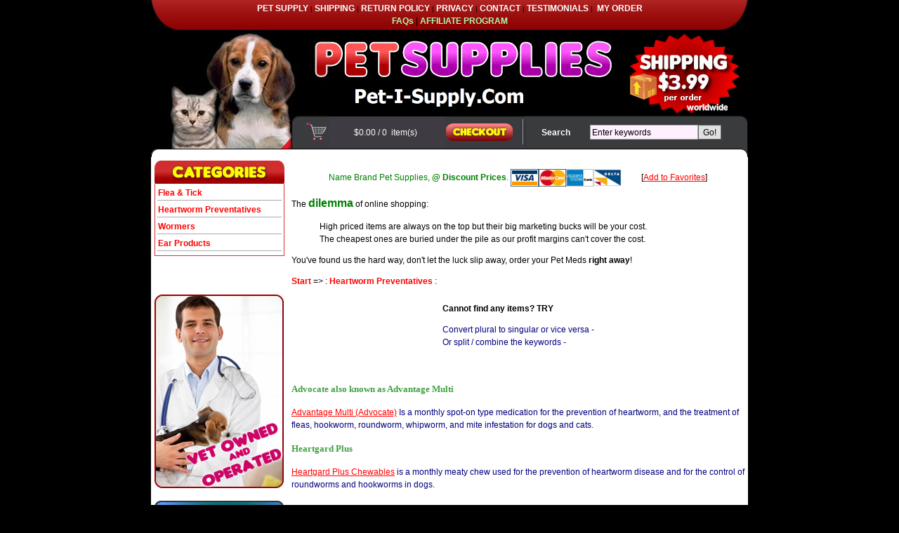

--- FILE ---
content_type: text/html
request_url: http://buy-drontal.net/index.asp?/heartworm-preventatives/_/_/4/4
body_size: 7641
content:


<!DOCTYPE HTML PUBLIC "-//W3C//DTD HTML 4.01 Transitional//EN" "http://www.w3.org/TR/html4/loose.dtd">
<html><!-- InstanceBegin template="/Templates/express.dwt" codeOutsideHTMLIsLocked="false" -->
<head>
<meta name="msvalidate.01" content="E2D77B2EB820BE5FDC51915E67D8CA49" />
<meta http-equiv="cache-control" content="public">
<meta http-equiv="Content-Type" content="text/html; charset=">

<script type="text/javascript">var seohandler='/index.asp/'; seohandler=seohandler.toLowerCase(); window.opener=null;</script>

<meta name="description" content="Buy Discount Brand Name Heartworm Preventive Medications for Dogs and Cats. Flat shipping $3.99/order worldwide."/>
<meta name="keywords" content="Pet, Pet Meds, Pet Rx, Pet Supply, Pet Supplies, Cats, Dogs, Advocate, Advantage Multi, Heartgard Plus, Revolution, Interceptor Spectrum, Sentinel Spectrum, Trifexis"/>
<meta name="abstract" content="Drontal or Drontal Plus is a broad-spectrum anthelmintic for the treatment of domestic dogs and cats. Drontal Plus covers roundworms and all main tapeworms. Given as a single dose, there is no need to give this product on an empty stomach. Use one dose every 3 months to stop worms dead. The drontal tablet that is specifically formulated for cats. Can be used from 6 weeks of age."/>

<meta name="robots" content="all"/>
<meta name="revisit-after" content="14 days"/>
<script language="JavaScript" src="header.js"></script>
<script>if (window.quickcart) quickcart("prod=-login-");//called to initiate MyAccount</script>
<script type="text/javascript" src="mojozoom.js"></script>
<link type="text/css" href="mojozoom.css" rel="stylesheet" />

<link href="style.css" rel="stylesheet" type="text/css">
<link href="main.css" rel="stylesheet" type="text/css">
<!--[if gte IE 9]>
<link href="main_ie9.css" rel="stylesheet" type="text/css"> 
<![endif]-->
<!--[if !IE]> -->
<link href="main_ie9.css" rel="stylesheet" type="text/css"> 
<!-- <![endif]-->
<!-- InstanceBeginEditable name="head" -->

<title>Heartworm Preventatives | Buy Drontal Allwormer Chewables $26.95 / 6pk</title>
<!-- InstanceEndEditable -->

<script type="text/javascript">

  var _gaq = _gaq || [];
  _gaq.push(['_setAccount', 'UA-1467956-4']);
  _gaq.push(['_setDomainName', 'none']);
  _gaq.push(['_setAllowLinker', true]);
  _gaq.push(['_trackPageview']);
  (function() {
    var ga = document.createElement('script'); ga.type = 'text/javascript'; ga.async = true;
    ga.src = ('https:' == document.location.protocol ? 'https://ssl' : 'http://www') + '.google-analytics.com/ga.js';
    var s = document.getElementsByTagName('script')[0]; s.parentNode.insertBefore(ga, s);
  })();

</script>

</head>
<body><!--Start of Standard Header-->
<table width="850" height="43" border="0" align="center" cellpadding="0" cellspacing="0"><tr><td align="middle" background="wimg/bg_tnav.jpg"><small>

<A class=menustrip href="http://www.pet-i-supply.com/">PET SUPPLY</A>
 | <A class=menustrip href="http://www.pet-i-supply.com/shipping.htm">SHIPPING</A> | <A class=menustrip href="http://www.pet-i-supply.com/return.htm"> RETURN POLICY</A> | <A class=menustrip href="http://www.pet-i-supply.com/privacy.htm">PRIVACY</A> | <A class=menustrip href="http://www.pet-i-supply.com/contact.htm">CONTACT</A> | <A class=menustrip href="http://www.pet-i-supply.com/testimonials.htm">TESTIMONIALS</A> |&nbsp; <A class=menustrip href="javascript:viewshop('view_status.asp?SiteName=' + escape(sitename),'_self')" > MY ORDER </A></small>
<br>
<!--<font color="#aaffaa">[You are one of: <font color="#ffffff"><script>if (window.users) document.write(users);</script></font> current visitors]</font>
| --><A class=menustrip href="http://www.pet-i-supply.com/faq.htm"><font color="#aaffaa">FAQs</font></A>
| <A class=menustrip href="http://www.pet-i-supply.com/affiliate.htm"><font color="#aaffaa">AFFILIATE PROGRAM</font></A>

</td></tr></table>
<table width="850" height="123" border="0" align="center" cellpadding="0" cellspacing="0"><tr><td width="850" height="123" align="middle"><IMG src="wimg/t1_1.jpg" width=254 height=123><IMG src="wimg/t1_2.gif" width=276 height=123><IMG src="wimg/t1_3.gif" width=320 height=123></td></tr></table>
<table width="850" height="58" border="0" align="center" cellpadding="0" cellspacing="0"><tr><td width="254" height="46"><IMG src="wimg/t2_1.jpg" width=254 height=46></td>
 <td width="165" bgcolor="#3e3b42">
<div align="center">
  <span class="menustrip">  <script>quickcart("prod=_amount_");</script> /
    <script>quickcart("prod=_qty_");</script> &nbsp;item(s) &nbsp; 
  </span></div>
 </td>
 <td width="116"><A href="javascript:viewshop('view_cart.asp?sitename=' + escape(sitename),'_self')"><IMG border=0 src="wimg/b_checkout.jpg" width=116 height=46></a></td>
    <td width="62" align="right" nowrap bgcolor="#3a3b3d" class="headingwhite">Search</td>
    <td width="242" bgcolor="#3a3b3d">	                <script>page="search.asp?target=_self&page=search.htm";</script>
		            <script>if (window.myStyle && myStyle.length) page+=myStyle;</script>
					<script>if (window.insertstatic) insertstatic(page);</script></td>
    <td width="11"><IMG src="wimg/t2_2.gif" width=11 height=46></td></tr>
  <tr><td height="12" colspan="6"><IMG src="wimg/c_top.gif" width=850 height=12></td></tr></table>
<table width="850" border="0" align="center" cellpadding="5" cellspacing="0" bgcolor="#ffffff"><tr><td width="185" valign="top">
<table width="100%" border="0" cellspacing="0" cellpadding="0">
      <tr><td><IMG src="wimg/h_cat.jpg" width=185 height=33></td>
      </tr>
      <tr>
        <td class="blueleftright">
	                <FORM METHOD='GET' STYLE='margin-top: 0; margin-bottom: 0; margin-left: 0; margin-right: 0;' TARGET='_self' ACTION = 'http://buy-drontal.net/include/engine.asp' NAME='Type_Index'>
<input type='hidden' name='Action' value='Browse'>
<input type='hidden' name='Page' value='browse.htm'>
<input type='hidden' name='SQL' value=''>
<input type='hidden' name='Mode' value='0'>
<input type='hidden' name='Rnd' value='47729'>
<input type='hidden' name='ID' value=''>
<input type='hidden' name='Index' value=''>
<input type='hidden' name='Move' value=''>
<input type='hidden' name='Feature' value=''>
<input type='hidden' name='Keywords' value="">
<TABLE WIDTH='100%' ALIGN='center' BGCOLOR='#ffffff' BORDER='0' Cellspacing='3'><TBODY><TR>
<TD style='border-bottom: 1px solid #AAAAAA' WIDTH='100%' BGCOLOR='#FFFFFF'><A class="category" HREF="index.asp?/flea-tick/" onClick="setBrowse('Type_Index','ProductIndex = 1','21');">Flea &amp; Tick</A></TD></TR>
<TR><TD style='border-bottom: 1px solid #AAAAAA' WIDTH='100%' BGCOLOR='#FFFFFF'><A class="category" HREF="index.asp?/heartworm-preventatives/" onClick="setBrowse('Type_Index','ProductIndex = 2','22');">Heartworm Preventatives</A></TD></TR>
<TR><TD style='border-bottom: 1px solid #AAAAAA' WIDTH='100%' BGCOLOR='#FFFFFF'><A class="category" HREF="index.asp?/wormers/" onClick="setBrowse('Type_Index','ProductIndex = 3','23');">Wormers</A></TD></TR>
<TR><TD style='border-bottom: 1px solid #AAAAAA' WIDTH='100%' BGCOLOR='#FFFFFF'><A class="category" HREF="index.asp?/ear-products/" onClick="setBrowse('Type_Index','ProductIndex = 4','24');">Ear Products</A></TD></TR>
<TR></TR></TBODY></TABLE>

</FORM>
<script language="JavaScript">

</script>
<script language="JavaScript" src="http://buy-drontal.net/include/browse.js"></script>

      </tr>
    </table>
    <br>
	<div align="center"><script>insertstatic("custom53.asp?page="+escape(window.location.protocol+"//"+window.location.host+"/front.htm"))</script></div>
    <br>
	<div align="center"><IMG Alt="Payments by PayPal" Border="0" SRC="Assets/accept_paypal.gif"></div>

    <br>
    <IMG src="wimg/vet.jpg" width=184 height=276><br>
    <br>
    <IMG src="wimg/banner.jpg" width=184 height=172></td>
<td width="645" valign="top">
<!-- InstanceBeginEditable name="content" -->			
<p style="TEXT-ALIGN: center;" >
<span style="TEXT-ALIGN: center" class="bodygreen">Name Brand Pet Supplies, <b>@ Discount Prices</b>.</span>
<IMG align="absMiddle" border=0 alt=VISA src="shopping_cart/logo_visa.gif" height=25
><IMG align="absMiddle" border=0 alt="Master Card" src ="shopping_cart/logo_master.gif" height=25
><IMG align="absMiddle" border=0 alt="American Express" src ="shopping_cart/logo_amex.gif" height=25 
><IMG align="absMiddle" border=0 alt="Delta VISA" src ="shopping_cart/logo_delta.gif" height=25 
><IMG align="absMiddle" border=0 alt="Discover Card" src ="shopping_cart/logo_discover.gif" height=25
>
[<A href="JavaScript:bookmark()">Add to Favorites</A>]
</p>
<script>
    var regDomain = /((pet-i-meds.com)|(petimeds.com))+/i;
    if (regDomain.test(window.location.host)) {
        document.write('<p id="pmDisclaimer" style="TEXT-ALIGN: center; DISPLAY: block; MARGIN-BOTTOM: 20px">');
        document.write('<b>Disclaimer</b><br/><font size="2"><font color=red>' + window.location.host.replace('www.','') + '</font> is not an affiliate of, and is not sponsored or endorsed by <font color=red>petmeds<sup>&reg;</sup>.com</font>.');
        document.write('</font></p>');
    }
    var regDomain = /(trifexis.com)+/i;
    if (regDomain.test(window.location.host)) {
        document.write('<p id="pmDisclaimer" style="TEXT-ALIGN: center; DISPLAY: block; MARGIN-BOTTOM: 20px">');
        document.write('<b>Disclaimer</b><br/><font size="2"><font color=red>' + window.location.host.replace('www.', '') + '</font> is not an affiliate of, and is not sponsored, authorized or endorsed <br/>by the US trademark <font color=red>Trifexis<sup>&reg;</sup></font> owned by Eli Lilly and Company.');
        document.write('</font></p>');
        //if (window.location.href.indexOf('Discount') > 0) setTimeout('window.location.href = "/disclaimer.htm"', 500);
    }
    var regDomain = /(interceptor.com)+/i;
    if (regDomain.test(window.location.host)) {
        document.write('<p id="pmDisclaimer" style="TEXT-ALIGN: center; DISPLAY: block; MARGIN-BOTTOM: 20px">');
        document.write('<b>Disclaimer</b><br/><font size="2"><font color=red>' + window.location.host.replace('www.', '') + '</font> is not an affiliate of, and is not sponsored, authorized or endorsed <br/>by the US trademark <font color=red>Interceptor<sup>&reg;</sup></font> owned by Eli Lilly and Company.');
        document.write('</font></p>');
        //if (window.location.href.indexOf('Discount') > 0)  setTimeout('window.location.href = "/disclaimer.htm";', 500);
    }
</script>     
<p style="TEXT-ALIGN: left;" >The <font size="3" color="green"><b>dilemma</b></font> of online shopping:</p>
<p style="TEXT-ALIGN: left; margin-left: 40px;" >
High priced items are always on the top but their big marketing bucks will be your cost.<br/>
The cheapest ones are buried under the pile as our profit margins can't cover the cost.<br/>
<!--Dear friends, together our bargaining power is stronger, and our costs will be <b>cheaper</b>! -->
</p>
<p style="TEXT-ALIGN: left;" >
You've found us the hard way, don't let the luck slip away, order your Pet Meds <b>right away</b>! 
</p>
<p style="TEXT-ALIGN: left;" >
</p>

			<h1 style="display:none">Discount Pet Medications => : Heartworm Preventatives :</h1>
			<a class="category" href="http://buy-drontal.net/index.asp">Start</a> =&gt; : <a class="category" href="index.asp?/heartworm-preventatives/">Heartworm Preventatives</a>  :

				<br>
                <html><body></body></html><script language="JavaScript">

</script>
<script language="JavaScript" src="http://buy-drontal.net/include/browse.js"></script>
                 
				<br>
				
				<TABLE align='center'><TR><td ALIGN='left' nowrap valign='top'><font class='bodyheading'>Cannot find any items? TRY </font><p><font class="bodyblue"> Convert plural to singular or vice versa - <br/>Or split / combine the keywords - </FONT></P></TD></TR></TABLE><script language="JavaScript">

var wndAddToCart = null;

var sOptions = "top=10,left=" + (window.screen.width - 250) + ",width=220,height=120,scrollbars=no,resizable=no,menubar=no";


//REM Custom Codes: a new addProduct routine
function addProduct(sProd){
var sURL, i, frm;
	for (i = 0; i < document.forms.length; i++)
	{
		if (document.forms[i].name == 'RESULT') 
		{
			frm = document.forms[i];
			break;
		}
	}	
	if (frm != null)
	{
	var sQty = eval('frm.qty_' + sProd + '.value');
 	if (sQty.length == 0) sQty = "1";
 	if (isNaN(parseInt(sQty))) sQty = "1";

	sURL = engineurl + "engine.asp?action=shop&Quantity=" + sQty + 
			"&productid=" + sProd + "+" + 
			"&track=" + sitetrack + "+" + siteurl + 
			"&page=" + escape('shop.asp?popup=no') + 
			"&goback=" + escape(""+window.location);


	
		window.location = sURL;
	
	}
}

function addProduct0(sProd){
var sURL, i, frm;
	for (i = 0; i < document.forms.length; i++)
	{
		if (document.forms[i].name == sProd) 
		{
			frm = document.forms[i];
			break;
		}
	}	
	if (frm != null)
	{
	var sQty = "";
		if (frm.Quantity != null)
		{
			if (frm.Quantity.type.indexOf('select') >= 0)
			{
				sQty = frm.Quantity.options[frm.Quantity.selectedIndex].value;
				if (sQty.length == 0) sQty = frm.Quantity.options[frm.Quantity.selectedIndex].text;
			}
			else 
				sQty = frm.Quantity.value;
		}
		if (sQty.length == 0) sQty = "1";

		sURL = frm.Shop.value + "&Quantity=" + sQty + 
			"&track=" + sitetrack + "+" + siteurl + 
			"&page=" + escape('shop.asp?popup=no') + 
			"&goback=" + escape(""+window.location);

	
		window.location = sURL;
	
	}
}

setTimeout("loadImages()",100);
var ImageSrc = new Array();
var ImageName = new Array();

function loadImages()
{
var i = 0, j = 0;
	for (i = 0; i <  document.images.length; i++)
	{
		if (document.images[i].name.length)
		{
			for (j = 0; j < ImageName.length; j++)
			{
				if (document.images[i].name == ImageName[j])
				{
					document.images[i].src = ImageSrc[j];
					break;
				}
			}
		}
	}
}

function checkQuantity(ctrl)
{
var iQuantity = parseInt(ctrl.value);

eval("var ctrl0 = ctrl.form.Min" + ctrl.name + ";");
if (!ctrl0) return;
var iMinQuantity = parseInt(ctrl0.value);

	if (isNaN(iQuantity))
		ctrl.value = iMinQuantity;
	else if (iQuantity < iMinQuantity)
	{
		ctrl.value = iMinQuantity;
        alert('Minimum order quantity ' +  iMinQuantity);
	}

eval("var ctrl1 = ctrl.form.Pack" + ctrl.name + ";");
if (!ctrl1) return;
var iPackQuantity = parseInt(ctrl1.value);
	if (iPackQuantity > iMinQuantity) iPackQuantity = iMinQuantity;

	if (iQuantity % iPackQuantity != 0)
	{
        alert('This item must be ordered in Multiple of ' +  iPackQuantity);
        iQuantity = parseInt(iQuantity/iPackQuantity + 0.5) *  iPackQuantity;
        if (iQuantity == 0) iQuantity = iPackQuantity;
        ctrl.value = iQuantity;
	}
}


</script>
                <br>                 
				

<h2><font class="bktitlesmall">Advocate also known as Advantage Multi</font></h2>
<p><font class="bodyblue"><A onclick="pageTracker._link(this.href); return false;"
      
      href="http://get-advantage-multi.net/" 
     >Advantage Multi (Advocate)</A>
Is a monthly spot-on type medication for the prevention of heartworm, and the treatment of fleas, hookworm, roundworm, whipworm, and mite infestation for dogs and cats. 
</font>
</p>


<h2><font class="bktitlesmall">Heartgard Plus</font></h2>
<p><font class="bodyblue"><A onclick="pageTracker._link(this.href); return false;"
      
      href="http://buy-heartgard.net/" 
     >Heartgard Plus Chewables</A> is a monthly meaty chew used for the prevention of heartworm disease and for the control of roundworms and hookworms in dogs.
</font>
</p>


<h2><font class="bktitlesmall">Revolution (also known as Stronghold)</font></h2>
<p><font class="bodyblue"><A onclick="pageTracker._link(this.href); return false;"
      
      href="http://get-revolution.net/" 
     >Revolution</A>
 (selamectin)  is a topical parasiticide for the treatment of fleas, American Dog tick, ear mites and heartworms in dogs and cats, and intestinal worms in cats.
</font>
</p>


<h2><font class="bktitlesmall">Interceptor Spectrum | Interceptor (Milbemycin)</font></h2>
<p><font class="bodyblue">The 
      combination of ingredients in <A onclick="pageTracker._link(this.href); return false;"
      href="http://buy-interceptor.net/" 
     >Interceptor Spectrum</A> prevents heartworm infection; controls adult roundworm, immature roundworm, adult whipworm, adult hookworm, adult tapeworm, and aids in the control of adult hookworm infection.  
</font>
</p>


<h2><font class="bktitlesmall">Sentinel Spectrum Chews</font></h2>
<p><font class="bodyblue"><A onclick="pageTracker._link(this.href); return false;" href="http://buy-sentinel.net/" 
     >Sentinel Specturm Chews</A> are used to prevent heartworm disease, control flea populations and control intestinal worms in dogs. Regular treatment with Sentinel provides long term protection and control of flea infestations, and aids in the treatment of flea allergy dermatitis in dogs.
</font>
</p>


<h2><font class="bktitlesmall">Trifexis (Panoramis)</font></h2>
<p><font class="bodyblue"><A onclick="pageTracker._link(this.href); return false;"
       
      href="http://get-trifexis.net/" 
     >Trifexis</A> (spinosad + milbemycin oxime), also known as Panoramis, is an all in one palatable, chewable tablet for dogs. It kills fleas, prevents heartworm disease, and treats and controls adult hookworm, whipworm and roundworm infections.
 </font>
</p>

<div class=bodygreen align="center" style="margin-bottom:10px">
<h2><SPAN class=bktitlesmall><b>Popular Brands Flea Control & Other Parasite Treatment Quick Guide</b></SPAN></h2>
</div>
<P><TABLE class=blueline cellSpacing=0 cellPadding=5 align=center>
  
  <TR>
    <TH class=blueline align=middle><FONT class=bodyheading>Brand (w/&reg;)</FONT></TH>
    <TH class=blueline align=middle><FONT class=bodyblue>Adult Flea</FONT></TH>
    <TH class=blueline align=middle><FONT class=bodyblue>Eggs</FONT></TH>
    <TH class=blueline align=middle><FONT class=bodyblue>Larvae</FONT></TH>
    <TH class=blueline align=middle><FONT class=bodyblue>Tick</FONT></TH>
    <TH class=blueline align=middle><FONT class=bodyblue>Mosquito</FONT></TH>
    <TH class=blueline align=middle><FONT class=bodyblue>Heartworm</FONT></TH>
    <TH class=blueline align=middle><FONT class=bodyblue>Ear Mite</FONT></TH>
    <TH class=blueline align=middle><FONT class=bodyblue>Sarcoptic<br/>Mange</FONT></TH>
  </TR>
  <TR>
    <TD class=blueline align=left><FONT class=bodyblue>Advantage</FONT></TD>
    <TD class=blueline align=left><FONT class=body>Yes</FONT></TD>
    <TD class=blueline align=left><FONT class=body>-</FONT></TD>
    <TD class=blueline align=left><FONT class=body>Yes</FONT></TD>
    <TD class=blueline align=left><FONT class=body>-</FONT></TD>
    <TD class=blueline align=left><FONT class=body>-</FONT></TD>
    <TD class=blueline align=left><FONT class=body>-</FONT></TD>
    <TD class=blueline align=left><FONT class=body>-</FONT></TD>
    <TD class=blueline align=left><FONT class=body>-</FONT></TD>
  </TR>
  <TR>
    <TD class=blueline align=left><FONT class=bodyblue>Advantix</FONT></TD>
    <TD class=blueline align=left><FONT class=body>Yes</FONT></TD>
    <TD class=blueline align=left><FONT class=body>Yes</FONT></TD>
    <TD class=blueline align=left><FONT class=body>Yes</FONT></TD>
    <TD class=blueline align=left><FONT class=body>Yes</FONT></TD>
    <TD class=blueline align=left><FONT class=body>Yes</FONT></TD>
    <TD class=blueline align=left><FONT class=body>-</FONT></TD>
    <TD class=blueline align=left><FONT class=body>-</FONT></TD>
    <TD class=blueline align=left><FONT class=body>-</FONT></TD>
  </TR>
  <TR>
    <TD class=blueline align=left><FONT class=bodyblue>Advocate /<br/>Advantage Multi</FONT></TD>
    <TD class=blueline align=left><FONT class=body>Yes</FONT></TD>
    <TD class=blueline align=left><FONT class=body>-</FONT></TD>
    <TD class=blueline align=left><FONT class=body>Yes</FONT></TD>
    <TD class=blueline align=left><FONT class=body>-</FONT></TD>
    <TD class=blueline align=left><FONT class=body>-</FONT></TD>
    <TD class=blueline align=left><FONT class=body>Yes</FONT></TD>
    <TD class=blueline align=left><FONT class=body>Yes</FONT></TD>
    <TD class=blueline align=left><FONT class=body>Yes</FONT></TD>
  </TR>
  <TR>
    <TD class=blueline align=left><FONT class=bodyblue>Capstar</FONT></TD>
    <TD class=blueline align=left><FONT class=body>Yes</FONT></TD>
    <TD class=blueline align=left><FONT class=body>-</FONT></TD>
    <TD class=blueline align=left><FONT class=body>-</FONT></TD>
    <TD class=blueline align=left><FONT class=body>-</FONT></TD>
    <TD class=blueline align=left><FONT class=body>-</FONT></TD>
    <TD class=blueline align=left><FONT class=body>-</FONT></TD>
    <TD class=blueline align=left><FONT class=body>-</FONT></TD>
    <TD class=blueline align=left><FONT class=body>-</FONT></TD>
  </TR>
  <TR>
    <TD class=blueline align=left><FONT class=bodyblue>Frontline</FONT></TD>
    <TD class=blueline align=left><FONT class=body>Yes</FONT></TD>
    <TD class=blueline align=left><FONT class=body>-</FONT></TD>
    <TD class=blueline align=left><FONT class=body>Yes</FONT></TD>
    <TD class=blueline align=left><FONT class=body>Yes</FONT></TD>
    <TD class=blueline align=left><FONT class=body>-</FONT></TD>
    <TD class=blueline align=left><FONT class=body>-</FONT></TD>
    <TD class=blueline align=left><FONT class=body>-</FONT></TD>
    <TD class=blueline align=left><FONT class=body>-</FONT></TD>
  </TR>
  <TR>
    <TD class=blueline align=left><FONT class=bodyblue>Frontline Plus</FONT></TD>
    <TD class=blueline align=left><FONT class=body>Yes</FONT></TD>
    <TD class=blueline align=left><FONT class=body>Yes</FONT></TD>
    <TD class=blueline align=left><FONT class=body>Yes</FONT></TD>
    <TD class=blueline align=left><FONT class=body>Yes</FONT></TD>
    <TD class=blueline align=left><FONT class=body>-</FONT></TD>
    <TD class=blueline align=left><FONT class=body>-</FONT></TD>
    <TD class=blueline align=left><FONT class=body>-</FONT></TD>
    <TD class=blueline align=left><FONT class=body>-</FONT></TD>
  </TR>
  <TR>
    <TD class=blueline align=left><FONT class=bodyblue>Heartgard Plus</FONT></TD>
    <TD class=blueline align=left><FONT class=body>-</FONT></TD>
    <TD class=blueline align=left><FONT class=body>-</FONT></TD>
    <TD class=blueline align=left><FONT class=body>-</FONT></TD>
    <TD class=blueline align=left><FONT class=body>-</FONT></TD>
    <TD class=blueline align=left><FONT class=body>-</FONT></TD>
    <TD class=blueline align=left><FONT class=body>Yes</FONT></TD>
    <TD class=blueline align=left><FONT class=body>-</FONT></TD>
    <TD class=blueline align=left><FONT class=body>-</FONT></TD>
  </TR>
  <TR>
    <TD class=blueline align=left><FONT class=bodyblue>Interceptor</FONT></TD>
    <TD class=blueline align=left><FONT class=body>-</FONT></TD>
    <TD class=blueline align=left><FONT class=body>-</FONT></TD>
    <TD class=blueline align=left><FONT class=body>-</FONT></TD>
    <TD class=blueline align=left><FONT class=body>-</FONT></TD>
    <TD class=blueline align=left><FONT class=body>-</FONT></TD>
    <TD class=blueline align=left><FONT class=body>Yes</FONT></TD>
    <TD class=blueline align=left><FONT class=body>-</FONT></TD>
    <TD class=blueline align=left><FONT class=body>-</FONT></TD>
  </TR>
  <TR>
    <TD class=blueline align=left><FONT class=bodyblue>Revolution /<br/>Stronghold</FONT></TD>
    <TD class=blueline align=left><FONT class=body>Yes</FONT></TD>
    <TD class=blueline align=left><FONT class=body>Yes</FONT></TD>
    <TD class=blueline align=left><FONT class=body>Yes</FONT></TD>
    <TD class=blueline align=left><FONT class=body>-</FONT></TD>
    <TD class=blueline align=left><FONT class=body>-</FONT></TD>
    <TD class=blueline align=left><FONT class=body>Yes</FONT></TD>
    <TD class=blueline align=left><FONT class=body>Yes</FONT></TD>
    <TD class=blueline align=left><FONT class=body>Yes</FONT></TD>
  </TR>
  <TR>
    <TD class=blueline align=left><FONT class=bodyblue>Sentinel</FONT></TD>
    <TD class=blueline align=left><FONT class=body>-</FONT></TD>
    <TD class=blueline align=left><FONT class=body>Yes</FONT></TD>
    <TD class=blueline align=left><FONT class=body>Yes</FONT></TD>
    <TD class=blueline align=left><FONT class=body>-</FONT></TD>
    <TD class=blueline align=left><FONT class=body>-</FONT></TD>
    <TD class=blueline align=left><FONT class=body>Yes</FONT></TD>
    <TD class=blueline align=left><FONT class=body>-</FONT></TD>
    <TD class=blueline align=left><FONT class=body>-</FONT></TD>
  </TR>
  </TABLE>
</P>

                                 
<!-- InstanceEndEditable -->
</td></tr></table>
<table border="0" align="center" cellpadding="0" cellspacing="0"><tr><td><IMG src="wimg/c_btm.gif" width=850 height=12></td></tr></table> <br >
<div id="footer"><br>
  <span class="menustrip">

  <A class=menustrip href="http://www.pet-i-supply.com/faq.htm">FAQs</a> |
  <A class=menustrip href="http://www.pet-i-supply.com/privacy.htm">Privacy Policy</a> |
  <A class=menustrip href="http://www.pet-i-supply.com/terms.htm">Terms &amp; Conditions</A>

  </span><br>
  <span class="bodywhite">The content of this web site is copyright protected 1999 - 2019. All rights reserved. 
</span></div>
</body>
<!-- InstanceEnd --></html>


--- FILE ---
content_type: application/x-javascript
request_url: http://buy-drontal.net/include/initial.asp?track=self+http%3A//buy-drontal.net/
body_size: 7344
content:
var sessionid = '1631260122';
var sitetrack = 'self';
var engineroot = 'http://buy-drontal.net';
var engineurl = 'http://buy-drontal.net/include/';
var siteurl = 'http%3A%2F%2Fbuy%2Ddrontal%2Enet%2F';
var sitename='Buy Drontal Allwormer Chewables $26.95 / 6pk';
var cart='http://secure.pet-i-supply.com/Shopping_Cart/';
var users = 6;
var products = 258;
var version = 'CyberBuild  4.3.9';
//These variables are set in initial.asp codes
//var sessionid = "";
//var sitetrack = "";
//var engineurl = "";
//var engineroot = ""; 
//var siteurl = "";
//var sitename="";
//var cart = "";
//var version = "";
var page;
if (window.sessionid && window.parent && window.parent.sessionid)
{
	window.sessionid = window.parent.sessionid;
}	
var brVer = getversion();

var DEFER_TAG = "DEFER", DEFER_CNT = 0;
var regDEFER_EXCL = /((_login_)|(custom17.asp)|(result.asp)|(detail.asp))+/i;
	//This excludes the pages in deferred loading. 
	//Either upldate the dynamic custom10.asp, custom13.asp or exlude them from DEFER.
	//(Must also update config.asp to include DocumentWrite() subroutine)
	//Add (custom13.asp) for the top 10 scroll or its derivatives to the list if it does not display properly.

if (document.getElementById && window.version && version.length && (''+window.location).indexOf('file:')!=0) DEFER_CNT++;

function getversion()
{
var ua = window.navigator.userAgent.toLowerCase();
var msie = ua.indexOf ( "msie " );
	
	if ( msie > 0 )        // is Microsoft Internet Explorer; return version number
		return parseFloat ( ua.substring ( msie+5, ua.indexOf ( ";", msie ) ) );
	else
		return 0;
}

function getinsert(sURL)
{
	sURL = sURL.replace(' ', '');
	sURL = sURL.replace('\t', '');
	sURL = sURL.replace('\r', '');
	sURL = sURL.replace('\n', '');
	
	if (sURL.length == 0) return;
	if (sURL.indexOf("://") < 0)
	{
		if (sURL.charAt(0) == "/")
			sURL = engineroot + sURL;
		else
			sURL = engineurl + sURL;
	}	
	if (sURL.indexOf("?") < 0 )
		sURL += "?";
	else
		sURL += "&";
	sURL += "id=" + sessionid + "&track=" + sitetrack;
	if (siteurl.length > 0)
		sURL += "+" + siteurl;
	return sURL;
}

function insertpage(sURL, WND)
{
	if (sURL != null && sURL.length)
	{
		if (!WND) WND = window;
		sURL = getinsert(sURL);
		sURL += "&rnd=" + Math.round(Math.random()*100000);
		deferInsert(sURL, WND);
	}
}

function insertstatic(sURL, WND)
{
	if (sURL != null && sURL.length)
	{
		if (!WND) WND = window;
		sURL = getinsert(sURL);
		var sStr = "" + WND.location;
		sStr = sStr.toLowerCase();
		if (sStr.indexOf('rnd=') > 0) sURL += "&rnd1=" + Math.round(Math.random()*100000);
		deferInsert(sURL, WND);
	}
}

function deferInsert(sURL, WND)
{
	if (!window.DEFER_CNT || regDEFER_EXCL.test(sURL))
	{
		WND.document.write('<' + 'script src="' + sURL + '"></' + 'script>\r\n');
	}
	else
	{
		var def = DEFER_TAG + '_' + DEFER_CNT;
		WND.document.write('<SPAN id="' + def + '"></SPAN>');
		WND.document.write('<' + 'script src="' + sURL + '&defer_id=' + def + '" defer></' + 'script>\r\n');
		DEFER_CNT++;
	}
}

function createpopup(page,s_title)
{
	CreatePopup(page,s_title);
}

function CreatePopup(page,s_title)
{
var sOptions, wnd = null;
	sOptions = "toolbar=no,location=no,directories=no,";
	sOptions += "left=" + (screen.width-550) + 
				",width=500,height=450,scrollbars=yes,resizable=yes,menubar=no,status=yes";
	if (page.length)
	{
		var page1 = page.toLowerCase();
		if (page1.indexOf('.asp') > 0 && page1.indexOf('goback') < 0)
		{
			if (page.indexOf("?") < 0)
				page += ("?GoBack=" + escape(window.location));
			else
				page += ("&GoBack=" + escape(window.location));
		}
	}

	var bPopUp, sTitle = s_title.toLowerCase();
	bPopUp = (
		!window.myStyle || myStyle.indexOf('&popup=no') < 0 ||
		sTitle.indexOf('email') >= 0 || sTitle.indexOf('rating') >= 0 ||
		sTitle.indexOf('livesupport') >= 0 || sTitle.indexOf('mailinglist') >= 0 || 	
		sTitle.indexOf('image') >= 0 || sTitle.indexOf('mailinglist') >= 0 	||
		sTitle.indexOf('shipping') >= 0 || sTitle.indexOf('auction') >= 0 	
		);
	if (bPopUp)
		wnd = window.open("",s_title,sOptions);

	if (wnd == null) wnd = window;
	if (page.length) wnd.location = page;
	wnd.focus();
}

function CreatePopup0(page,s_title)
{
var sOptions, wnd = null;
	sOptions = "toolbar=no,location=no,directories=no,";
	sOptions += "left=" + (screen.width-550) + 
				",width=500,height=450,scrollbars=yes,resizable=yes,menubar=no,status=yes";
	wnd = window.open("",s_title,sOptions);
	if (wnd == null) wnd = window;
	if (page.length) wnd.location = page;
	wnd.focus();
}

function getcookie(sCookie)
{
var i, sItem, sKey, sValue, sCookies;
	sCookies = document.cookie;
	sValue = "";
	while (sCookies.length)
	{
		i = sCookies.indexOf(";");
		if (i >= 0)
		{
			sItem = sCookies.substring(0,i);
			sCookies = sCookies.substring(i+2,sCookies.length); 
		}
		else
		{
			sItem = sCookies;
			sCookies = "";
		}
		if (sItem.length)
		{
			i = sItem.indexOf("=");
			if(i > 0)
			{
				sKey = sItem.substring(0,i);
				sValue = sItem.substring(i+1,sItem.length);
				if ((sKey == sCookie || unescape(sKey) == sCookie) && sValue.length > 0)
				{
					return unescape(sValue);
				}
			}
		}
	}	
	return "";
}

function setcookie(sKey, sValue, iDays)
{
var obDate = new Date();
	obDate.setDate(obDate.getDate() + iDays);
var expire = "expires=" + obDate.toGMTString();
var path = "path=/";
var sCookie;
	sCookie = sKey + "=" + escape(sValue);
	if (iDays != 0) sCookie += ";" + expire;
	sCookie += ";" + path;
	document.cookie = sCookie;
}

function viewshop(sPage, sFrame)
{
	view_shop(sPage, sFrame);
}

function view_shop(sPage, sFrame)
{
var wnd = null;
	if (window.setAffiliate2) setAffiliate2();
	if (sFrame.length > 0)
		wnd = window.top.frames[sFrame];
	if (wnd == null)
		wnd = window;
	sPage =  cart + sPage;
	if (sPage.indexOf("?") < 0)
		sPage += ("?GoBack=" + escape(wnd.location));
	else
		sPage += ("&GoBack=" + escape(wnd.location));
	sPage +=  "&SessionID=" + sessionid;
	//sPage +=  "&rnd=" + Math.round(Math.random()*100000);
	wnd.location = sPage;
}
function submitform(sForm, sURL, WND)
{
var sStr, i, bUnicode, wnd;
var frm = null;
	if (!WND) {WND = window; WND.opener = null};
	if (WND.setAffiliate2) setAffiliate2();
	for (i = 0; i < WND.document.forms.length; i++)
	{
		if (WND.document.forms[i].name == sForm)
		{
			frm = WND.document.forms[i];
			break;
		}
	}
	if (frm == null) 
	{
		alert("Cannot find form: " + sForm + "!");
		return;
	}
	
	if (!sURL || sURL.length == 0) sURL = frm.action;
	if (sURL.length == 0 || 
		sURL.lastIndexOf("/") == (sURL.length - 1)) sURL = "engine.asp";

	if (sURL.indexOf("://") < 0)
	{
		if (sURL.indexOf("/") == 0)
			sURL = engineroot + sURL;
		else
		{
			if (engineurl.length == 0)
				engineurl = "include/";
			sURL = engineurl + sURL;
		}
	}	
	sStr = "track=" + sitetrack + "+" + siteurl; 
	if (sURL.indexOf(sStr) < 0) 
	{
		if (sURL.indexOf('?') < 0)
			sURL += "?"
		else
			sURL += "&"
		sURL += sStr;
	}
	frm.action = sURL;	
	if (frm.ID != null) frm.ID.value = sessionid;
	if (frm.Rnd != null) frm.Rnd.value = Math.round(Math.random()*100000);

	if (frm.onsubmit && frm.onsubmit() == false) return;
	
	if (frm.Page != null &&
		(frm.method.length == 0 || frm.method.toLowerCase() == "get") && 
		(frm.target.length == 0 || frm.target.toLowerCase() == "_self" 
		|| frm.target.toLowerCase() == "_parent"))

	{
		sURL = frm.action;
		bUnicode = false;		
		for (i = 0; i < frm.elements.length; i++)
		{
		var ctl = frm.elements[i];
		var sType = ctl.type;
		if (ctl.name && ctl.name.length > 0)						
		{
			sStr = "";
			if (sType.indexOf('text') >= 0 || sType.indexOf('hidden') >= 0) 
				sStr = ctl.value;
			else if ((sType.indexOf('radio') >= 0 ||
					sType.indexOf('checkbox') >= 0) && 
					ctl.checked == true) 
			{
				sStr = ctl.value;
			}
			else if (sType.indexOf('select') >= 0 ||
					ctl.options != null)
			{
				sStr = ctl.options[ctl.selectedIndex].value; 
				if (!sStr.length)
					sStr = ctl.options[ctl.selectedIndex].text;
			}
			if (sStr.length > 0 && ctl.name.length > 0)
			{
				if (sURL.indexOf('?') < 0)
					sURL += "?"
				else
					sURL += "&"
				sStr = escape(sStr);
				if (sStr.indexOf('%u') == 0) bUnicode = true;
				sStr = sStr.replace('+', '%2B');
				sURL += frm.elements[i].name + "="  + sStr;
			}
		}
		}

//		Developer: Use the following popup to determine the URL that 
//		links to a specific category. Comment it out when done.
//		alert(sURL + "; unicode=" + bUnicode);

		if (frm.target.toLowerCase() == "_parent")
			wnd = WND.parent;
		else
			wnd = WND;
		if (!bUnicode)
			wnd.location = sURL;
		else
			frm.submit();
	}
	else
		frm.submit();
}

function addtocart(sProd, sQty)
{
var sURL = "";
	if (window.setAffiliate2) setAffiliate2();
	if (sProd.length == 0) return;
	sProd = escape(sProd);
	sURL = engineurl + "engine.asp?action=shop" + "&prod=" 
			+ sProd + "&catno=" + sProd + "&id=" + sessionid;
	if (sQty && sQty.length && !isNaN(parseInt(sQty)))
		sURL += "&quantity=" + sQty;
	sURL += "&track=" + sitetrack + "+" + siteurl; 
	sURL += "&back=" + escape(window.location);
	sURL += "&rnd=" + Math.round(Math.random()*100000);
	window.location = sURL;
}

function viewdetail(sProd)
{
	showdetail(sProd);
}

function showdetail(sProd)
{
var sURL = "";
	if (window.setAffiliate2) setAffiliate2();
	if (sProd.length == 0) return;
	sProd = escape(sProd);
	sURL = engineurl + "engine.asp?action=detail" + "&prod=" 
			+ sProd + "&catno=" + sProd + "&id=" + sessionid;

	if (window.my_detail != null)
		sURL += "&page=" + escape(my_detail); 

	sURL += "&track=" + sitetrack + "+" + siteurl; 
	//sURL += "&rnd=" + Math.round(Math.random()*100000);
	var wnd = window;
	if (document.getElementById && document.getElementById('NEW_PROD_WND') && 
		document.getElementById('NEW_PROD_WND').checked)
	{
		wnd = window.open("");
		if (wnd == null) wnd = window;
	}
	wnd.location = sURL;
}

function list(sPage)
{
	linkpage(sPage, "list");
}

function linkpage(sPage, sAction)
{
var sURL = "";
	if (window.setAffiliate2) setAffiliate2();
	if (sPage.indexOf(siteurl) < 0 && sPage.indexOf("://") < 0
		&& sPage.charAt(0) != "/")
		sPage = siteurl + sPage;

	sURL = engineurl + "engine.asp?action=" + sAction + "&" + "page=" 
		+ sPage + "&id=" + sessionid;
	sURL += "&track=" + sitetrack + "+" + siteurl; 
	sURL += "&rnd=" + Math.round(Math.random()*100000);
	window.location = sURL;
}

function quickcart(sParams, WND)
{
var sURL = "", sCurrURL;
	if (!WND) WND = window;
	if (sParams.length == 0) return;
	sURL = cart + "view_stock.asp?" + sParams;
	sCurrURL = "" + WND.location;
	sCurrURL = sCurrURL.toLowerCase();

	//Always adding a sessionID
	//if (sCurrURL.indexOf('.asp') < 0 || sCurrURL.indexOf('view_cart.asp') >= 0 
	//	|| sCurrURL.indexOf('.asp?pid=') >= 0 || sCurrURL.indexOf('.asp?file=') >= 0)

		sURL += "&SessionID=" + sessionid;

	if (sParams.indexOf('login') < 0) 
	{
		sURL += "&rnd=" + Math.round(Math.random()*100000);
	}
	else
	{
	//Custom Codes: Enforce tracking refresh.
	sURL += "&rnd=" + Math.round(Math.random()*100000);
	//Add Sitename tracking:
	if (window.sitename && sParams.toLowerCase().indexOf('sitename=') < 0) sURL += "&SiteName=+-+" + escape(window.sitename) + '+-+'; //REM Custom Codes to track the sessions.
	}	
	deferInsert(sURL, WND);
}
function hideTEXT(sTagID) 
{
var sHide = "hidden", ctrl = null;
	if (document.getElementById)
	{
		ctrl = document.getElementById(sTagID);
		if (ctrl) ctrl = ctrl.style;
	}
	else
	{
		if (document.layers)
		{ //NS4
			eval("ctrl = document." + sTagID);
		}
		else 
		{ //IE4
			ctrl = document.all.item(sTagID);
			if (ctrl) ctrl = ctrl.style;
		}
	}
	if (ctrl) ctrl.visibility = sHide;
}

//e.g. usage: onSubmit="return verifyEmail(this,'DestEmail')"
function verifyEmail()
{
var a=arguments, bRet = true;
if (a.length < 2) return bRet;
var emailReg = "^[\\w-_\.]*[\\w-_\.]\@[\\w]\.+[\\w]+[\\w]$";
var regex = new RegExp(emailReg);
var frm = a[0], i, j, ctrl, sName, sLastName = '', bFound, sEmail, sError = '', iCount = 0;
	for (i = 1; i < a.length; i++)
	{		
		a[i] = a[i].toLowerCase();
		for (j = 0; j < frm.elements.length; j++)
		{
			ctrl = frm.elements[j];
			sName = ctrl.name.toLowerCase();
			if (sName == a[i])
			{
				bFound = false;
				sEmail = '';
				switch(ctrl.type)
				{
					case 'text':
						sEmail = ctrl.value;
						bFound = true;
						break;
					case 'radio':
						if (ctrl.checked)
						{
							bFound = true;
							sEmail = ctrl.value;
						}
						break;
					case 'select': 
						bFound = true;
						if (ctrl.selectedIndex >= 0)
						{
							sEmail = ctrl.options[ctrl.selectedIndex].value;
							if (!sEmail.length) sEmail = ctrl.options[ctrl.selectedIndex].text;
						}
						break;
				}
				if (bFound)
				{
					iCount++;
					if (!sEmail.length)
					{ 
						if (sName != sLastName) bRet = false;
					}
					else if (!regex.test(sEmail)) 
					{
						sError += '"'+sEmail+'" is invalid;\n';
						bRet = false;
					}
					sLastName = sName;
				}
			}
		}
	}
	if (!bRet)
	{
		if (!sError.length)
		{
			sError = 'Please specify Email';
			if (iCount > 1) sError += '(s)';
			sError += '.';
		}
		 alert(sError);
	}
	return bRet;
}

var page = "";
window.top.focus();

function silentErrorHandler() {return true;}
window.onerror=silentErrorHandler;

autoReload();
function autoReload()
{
var sURL = window.location.href;
	if (isQuery(sURL, 'rnd'))
	{
		sURL = setQuery(sURL, 'rnd', '');
		//if ((sURL.toLowerCase()).indexOf(engineroot.toLowerCase()+'/') != 0)
		//	sURL = setQuery(sURL, 'id', sessionid);
		window.location.replace(sURL);
		setcookie('AUTO_RELOAD', '1', 0);
	}
	else if (getcookie('AUTO_RELOAD') == '1')
	{
		setcookie('AUTO_RELOAD', '0', 0);
		window.location.reload(true);
	}
}
function isQuery(sURL, sParam)
{
var i, sStr, sStr1;
	sStr= sURL.toLowerCase();
	sStr1 = sParam.toLowerCase() + '=';
	i = sStr.indexOf('&' + sStr1)
	if (i < 0) i = sStr.indexOf('?' + sStr1);
	return (i >= 0);
}

function setQuery(sURL, sParam, sValue)
{
var i, j, sStr, sStr1;
	sStr= sURL.toLowerCase();
	sStr1 = sParam.toLowerCase() + '=';
	i = sStr.indexOf('&' + sStr1)
	if (i >= 0) sStr1 = '&' + sParam + '=';
	if (i < 0) 
	{
		i = sStr.indexOf('?' + sStr1);
		if (i >= 0)  sStr1 = '?' + sParam + '=';
	}
	if (i < 0)
	{
		if (sValue.length)
		{
			if (sStr.indexOf('?') >= 0)  
				sStr1 = '&' + sParam + '=';
			else 
				sStr1 = '?' + sParam + '=';
			sURL += sStr1 + escape(sValue);
		}
	}
	else
	{
		j = sStr.indexOf('&', i + 1);
		if (j < 0) j = sStr.indexOf('#', i + 1);
		if (j < 0) j = sStr.length;
		if (!sValue.length) //remove the query:
		{
			if (j < sStr.length)
				sURL = sURL.substring(0, i) + sStr1.substring(0, 1) + sURL.substring(j + 1, sURL.length);
			else
				sURL = sURL.substring(0, i);
		}
		else
			sURL = sURL.substring(0, i) + sStr1 + escape(sValue) + sURL.substring(j, sURL.length);
	}
	return sURL;
}

//This goes through all elements to make sure they are filled.
//used by contact.htm and service.htm
function verifyForm(frm, sExclude)
{
	var sFields = frm.FieldOrder.value;
	var arrField = sFields.split(',');
	var i = 0, j, ctrl, sError = '', bChecked;
	sExclude = ',' + sExclude + ',';
	for (i = 0; i < arrField.length; i++)
	{
		ctrl = eval('frm.'+arrField[i]);
		if (ctrl)
		{
			if (ctrl[0] && !ctrl.options) //handle an array of radio buttons.
			{
				if (sExclude.indexOf(',' + ctrl[0].name + ',') < 0 && 
						ctrl[0].type.indexOf('radio') == 0)
				{
					for (j = 0; j < ctrl.length; j++)
					{
						bChecked = ctrl[j].checked;
						if (bChecked) break; 
					}								
					if (!bChecked) sError += '\nPlease select "' + getFieldDesc(ctrl[0].name) + '"';
				}
			}
			else if (ctrl && sExclude.indexOf(',' + ctrl.name + ',') < 0)
			{
				if (ctrl.type.indexOf('checkbox') == 0 && !ctrl.checked)
					sError += '\nPlease confirm "' + ctrl.value + '"';
				else if (ctrl.type.indexOf('select') == 0 && !ctrl.options[ctrl.selectedIndex].value.length)
					sError += '\nPlease select "' + getFieldDesc(ctrl.name) + '"';
				else if (ctrl.type.indexOf('text') == 0 && !ctrl.value.length)
					sError += '\nPlease enter "' + getFieldDesc(ctrl.name) + '"';
			}
		}
	}
	if (sError.length) alert(sError);
	return (!sError.length);
}
function getFieldDesc(sName)
{
var sFieldDesc = '', i = 0, sChar, bCap;
	for (i = 0; i < sName.length; i++)
	{
		sChar = sName.substring(i, i + 1);
		if (i > 0 && sChar >= 'A' && sChar <= 'Z')
		{
			if (!bCap) sFieldDesc += ' ';
			bCap = true;
		}
		else if (sChar == '_' || sChar == '-')
		{
			sChar = ' ';
			bCap = true;
		}
		else 
			bCap = false;
		sFieldDesc += sChar;
	}
	return sFieldDesc;
}
function bookmark(url, title) {
	if (!url && window.location.href) url = window.location.href;
	if (!title && document.title) title = document.title;
	if (window.sidebar) { // firefox
    window.sidebar.addPanel(title, url, "");
	} else if(window.opera && window.print) { // opera
		var elem = document.createElement('a');
		elem.setAttribute('href',url);
		elem.setAttribute('title',title);
		elem.setAttribute('rel','sidebar');
		elem.click();
	} else if(document.all) {// ie
   		window.external.AddFavorite(url, title);
	} else if(window.chrome){
		alert('Press ctrl+D to bookmark (Command+D for macs) after you click Ok');
	}
}

var sitebanner = "Assets/logo_smartwin.gif";
var IPAddress = "18.219.90.245";

var appendZeroIndexes = false;

var gaJsHost = (("https:" == document.location.protocol) ? "https://ssl." : "http://www.");
document.write(unescape("%3Cscript src='" + gaJsHost + "google-analytics.com/ga.js' type='text/javascript'%3E%3C/script%3E"));
setTimeout(function(){
try {
var pageTracker = _gat._getTracker('UA-1467956-4');
pageTracker._setDomainName("none");
pageTracker._setAllowLinker(true);
//See http://www.google.com/support/analytics/bin/answer.py?answer=55503
//for tracking over multiple domains.
pageTracker._trackPageview();
} catch(err) {}
}, 5000);
var bCALENDAR = false; var CALENDAR_DIR = 'http://buy-drontal.net/calendar/';


--- FILE ---
content_type: application/x-javascript
request_url: http://secure.pet-i-supply.com/Shopping_Cart/view_stock.asp?prod=-login-&SessionID=1631260122&rnd=32734&SiteName=+-+Buy%20Drontal%20Allwormer%20Chewables%20%2426.95%20/%206pk+-+&defer_id=DEFER_1
body_size: 525
content:
var MyAccount = "http://secure.pet-i-supply.com/membership/login.asp?SessionID=1631260122&Auto=Off";
if (window.sessionid && window.sessionid.length) MyAccount = MyAccount.replace('SessionID=1631260122', 'SessionID='+sessionid);
var IsAccount = false;

function PopupLogin(sPage, sTitle, sOption)
{
	window.open(sPage, sTitle, sOption);
	return;
}


--- FILE ---
content_type: application/x-javascript
request_url: http://buy-drontal.net/include/search.asp?target=_self&page=search.htm&linecolor=%23AAAAAA&menu=category&body=bodyblue&bold=bodyheading&hlcolor=%23ffffff&bgcolor=%23ffffff&menucolor=%23ffffff&hdcolor=%23B0B0B0&idcolor=%23FFFFFF&header=bodywhite&rowcolor=%23ffffff&row=bodyblack&label=bodyblue&heading=heading&detail=detail.htm&popup=no&zoom=yes&id=1631260122&track=self+http%3A%2F%2Fbuy%2Ddrontal%2Enet%2F&defer_id=DEFER_4
body_size: 1695
content:
var tagDEFER_4 = document.getElementById('DEFER_4');
if (!tagDEFER_4) {tagDEFER_4 = document.createElement('SPAN');
document.body.appendChild(tagDEFER_4);}
var strDEFER_4 = '';
strDEFER_4 += "<FORM METHOD='GET' STYLE='margin-top: 0; margin-bottom: 0; margin-left: 0; margin-right: 0;' TARGET='_self' ACTION = 'http://buy-drontal.net/include/engine.asp' onSubmit = \" return doSearch()\" NAME='Search_Keyword'>\r\n<input type='hidden' name='Action' value='Search'>\r\n<input type='hidden' name='Page' value='search.htm'>\r\n<input type='hidden' name='SQL' value=''>\r\n<input type='hidden' name='Mode' value='0'>\r\n<input type='hidden' name='Rnd' value='67879'>\r\n<input type='hidden' name='ID' value='1631260122'>\r\n";
strDEFER_4 += "<input type='hidden' name='Index' value=''>\r\n<input type='hidden' name='Move' value=''>\r\n<input type='hidden' name='Feature' value=''>\r\n<SPAN id='search'><table border=\"0\" align=\"center\" class=\"bodyblue\"><tr><td nowrap><input type=\"hidden\" name=\"SQL\" value=\"\">\r\n<input align=\"absmiddle\" onClick=\"clearDefault(this,'Enter keywords')\" type=\"text\"maxlength=\"64\" name=\"Keywords\" value=\"Enter keywords\" Title=\"Mulitple Keywords separated by {Space}\" style=\"width:110\"><input align=\"absmiddle\" name=\"Search_Button\" type=\"submit\" value=\"Go!\" Title=\"Click to Search\" style=\"width:30\"></td></tr></table></SPAN>\r\n";
strDEFER_4 += '</FORM>\r\n';
if (document.all) tagDEFER_4.insertAdjacentHTML('BeforeEnd',strDEFER_4);
else tagDEFER_4.innerHTML += strDEFER_4;
strDEFER_4 = '';
function doSearch()
{
	if (document.Search_Keyword && document.Search_Keyword.Keywords)
	{
		var	keyword = document.Search_Keyword.Keywords.value;
		setcookie("Keywords", keyword, 1);
		var index = 0, i = 0;
		if (document.Search_Keyword.SQL && document.Search_Keyword.SQL[0])
		{
			for (i = 1; i < document.Search_Keyword.SQL.length; i++)
			{
				if (document.Search_Keyword.SQL[i].type.indexOf('select') >= 0)
				{
					index = document.Search_Keyword.SQL[i].selectedIndex;
					setcookie("SQL_" + i, index, 1);
				}
			}
		}
		document.Search_Keyword.onsubmit = null;
		var sTarget = document.Search_Keyword.target;
		sTarget = sTarget.toLowerCase();

		if (window.sessionid && document.Search_Keyword.ID) document.Search_Keyword.ID.value = sessionid;
		if (window.submitform) submitform('Search_Keyword','');
		else document.Search_Keyword.submit();

		if (!sTarget.length || sTarget == '_self') return false;
	}
}

function getSearch()
{
	if (!window.getcookie) return;
	if (document.Search_Keyword && document.Search_Keyword.Keywords)
	{
		var keyword = getcookie("Keywords");
		if (keyword.length) document.Search_Keyword.Keywords.value = keyword;
		var index = 0, i = 0;
		if (document.Search_Keyword.SQL && document.Search_Keyword.SQL[0])
		{
			for (i = 1; i < document.Search_Keyword.SQL.length; i++)
			{
				if (document.Search_Keyword.SQL[i].type.indexOf('select') >= 0)
				{
					index =  getcookie("SQL_" + i);
					if (index.length && !isNaN(parseInt(index)))
					document.Search_Keyword.SQL[i].selectedIndex = parseInt(index);
				}
			}
		}
	}
}
if (window.getcookie && (getcookie("REMEMBER_KEYWORDS") == 'true' ||getcookie("REMEMBER_KEYWORDS") == '')) getSearch();

function clearDefault(ctrl, sDef)
{
	if (ctrl.value == sDef)
		ctrl.value = '';
	else
		ctrl.select();
}

autoSearch();
function autoSearch()
{
var i, sQuery = "";
var curPage = "" + window.location;
	if (curPage.indexOf('?') > 0)
	{
		sQuery = curPage.substring(curPage.indexOf('?'), curPage.length);
		sQuery = sQuery.toLowerCase();
	}
	if (sQuery.length && ((i = sQuery.indexOf('keywords=')) >= 0))
	{
		sQuery = sQuery.substring( i + 'keywords='.length, sQuery.length);
		if (sQuery.length && ((i = sQuery.indexOf('&')) >= 0)) sQuery = sQuery.substring(0, i);
		if (sQuery.length && ((i = sQuery.indexOf('#')) >= 0)) sQuery = sQuery.substring(0, i);
		if (sQuery.length)
		{
			sQuery = unescape(sQuery);
			sQuery = sQuery.replace(/\+/g, ' ');
			document.Search_Keyword.Keywords.value = sQuery;
			doSearch();
		}
	}
}